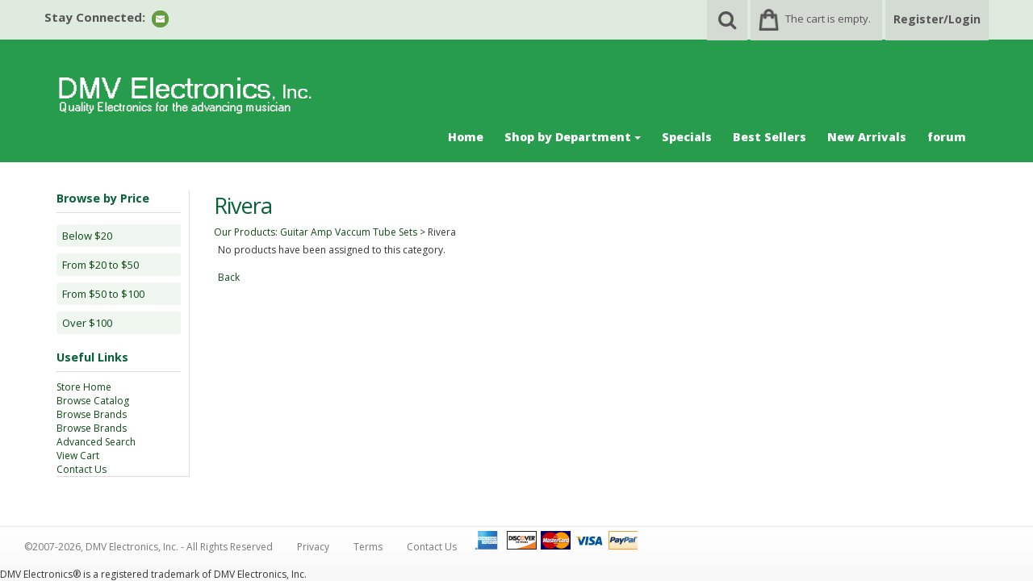

--- FILE ---
content_type: text/html; Charset=utf-8
request_url: http://www.dmvelectronics.com/store/pc/viewCategories.asp?idCategory=34
body_size: 27943
content:
<!DOCTYPE html>
<html lang="en" >
<head>
<TITLE>Rivera - DMV Electronics, Inc.</TITLE>
<META NAME="Description" CONTENT="Rivera. " />
<META NAME="Keywords" CONTENT="Rivera,,DMV Electronics, Inc." />
<META NAME="Robots" CONTENT="index,follow" />
<META NAME="Revisit-after" CONTENT="30" />
<link rel="canonical" href="http://www.dmvelectronics.com/store/pc/viewCategories.asp?idCategory=34" />
<link rel="image_src" href="http://www.dmvelectronics.com/store/pc/catalog/no_image.gif" />
 
<meta charset="UTF-8" />

<link type="text/css" rel="stylesheet" href="css/bootstrap.css" media="screen" />

<link type="text/css" rel="stylesheet" href="css/datepicker3.css" media="screen" />
<link type="text/css" rel="stylesheet" href="css/screen.css" media="screen" />
<link type="text/css" rel="stylesheet" href="css/pcStorefront.css" />
<link type="text/css" rel="stylesheet" href="css/quickview.css" />

<link type="text/css" rel="stylesheet" href="../includes/mojozoom/mojozoom.css" /> 
<link type="text/css" rel="stylesheet" href="../includes/jquery/nivo-slider/nivo-slider.css" media="screen" />
<link type="text/css" rel="stylesheet" href="../includes/jquery/nivo-slider/productcart.css" media="screen" />
<link href="//netdna.bootstrapcdn.com/font-awesome/4.0.3/css/font-awesome.css" rel="stylesheet">
<link href='//fonts.googleapis.com/css?family=Open+Sans:300italic,400italic,600italic,700italic,800italic,400,300,600,700,800' rel='stylesheet' type='text/css'>
<link type="text/css" rel="stylesheet" href="theme/bootstrap_green_v2/css/theme.css" />
    
	<link rel="stylesheet" href="theme/bootstrap_green_v2/css/superfish.css" media="screen">

<!--[if lt IE 9]>
<script src="../includes/javascripts/html5shiv.js"></script>
<![endif]-->

<script src="../includes/jquery/jquery-1.11.0.min.js"></script>
<script type="text/javascript">
	var $pc = jQuery.noConflict();
	var $ = $pc;
</script>

<script src="../includes/jquery/jquery.validate.min.js"></script>
<script src="../includes/jquery/jquery.form.js"></script>
<script src="../includes/jquery/jquery.touchSwipe.min.js"></script>
<script src="../includes/jquery/smoothmenu/ddsmoothmenu.js"></script>
<script src="../includes/javascripts/bootstrap.js"></script>
<script src="../includes/javascripts/bootstrap-tabcollapse.js"></script>
<script src="../includes/javascripts/bootstrap-datepicker.js"></script>
<meta name="viewport" content="width=device-width, initial-scale=1, maximum-scale=1">
</head>
<body>

<div id="pcMainService" data-ng-controller="serviceCtrl"></div> 
 

<div class="mobile-cart visible-xs">
	<div class="pc-quick-cart">
		  
  
<li class="dropdown" data-ng-controller="QuickCartCtrl" data-ng-cloak class="ng-cloak">

    <a data-ng-hide="shoppingcart.totalQuantity>0" href="#">
        The cart is empty.
    </a>  

    <a href="#" class="dropdown-toggle" data-toggle="dropdown" data-ng-show="shoppingcart.totalQuantity>0">
        <div class="cartbox">
            <span class="carboxCount">{{shoppingcart.totalQuantityDisplay}}</span>
        </div>
         Total: 
        <span data-ng-show="!Evaluate(shoppingcart.checkoutStage)">{{shoppingcart.subtotal}}</span>
        <span data-ng-show="Evaluate(shoppingcart.checkoutStage)">{{shoppingcart.total}}</span> <b class="caret"></b>
    </a>
    <ul class="dropdown-menu" data-ng-show="shoppingcart.totalQuantity>0" data-ng-cloak class="ng-cloak">	


        <div id="pcCartDropDown" class="pcCartLayout pcTable" data-ng-show="shoppingcart.totalQuantity>0">

            <div class="pcTableRow" data-ng-repeat="shoppingcartitem in shoppingcart.shoppingcartrow | limitTo: 10 | filter:{productID: '!!'}">                
        
                                        
                <div class="pcTableRow pcCartRowMain">
                    <div class="pcQuickCartImage">
                    
                        <div data-ng-show="!Evaluate(shoppingcart.IsBuyGift)">
                            <a data-ng-show="Evaluate(shoppingcartitem.ShowImage);" rel="nofollow" data-ng-href="viewPrd.asp?idproduct={{shoppingcartitem.productID}}"><img src="catalog/no_image.gif" data-ng-src="catalog/{{shoppingcartitem.ImageURL}}" alt="Show product details for {{shoppingcartitem.description}}"></a>                                    
                        </div>

                        <div data-ng-show="Evaluate(shoppingcart.IsBuyGift)">
                            <a data-ng-show="Evaluate(shoppingcartitem.ShowImage);" data-ng-href="ggg_viewEP.asp?grCode={{shoppingcart.grCode}}&amp;geID={{shoppingcartitem.geID}}"><img src="catalog/no_image.gif" data-ng-src="catalog/{{shoppingcartitem.ImageURL}}" alt="Show product details for {{shoppingcartitem.description}}"></a>                                    
                        </div>
                        
                    </div>
                    <div class="pcQuickCartDescription">
                        <a class="pcItemDescription title bold" rel="nofollow" data-ng-href="viewPrd.asp?idproduct={{shoppingcartitem.productID}}"><span data-ng-bind-html-unsafe="shoppingcartitem.description">{{shoppingcartitem.description}}</span></a>
                        <br />
                        <span class="pcQuickCartQtyText">Qty. {{shoppingcartitem.quantity}}</span>
                        
                            
                        <div class="pcViewCartOptions" data-ng-repeat="productoption in shoppingcartitem.productoptions">                            
                            <span class="small">{{productoption.name}}</span>
                        </div>    
                        
                        
                    </div>  
                                               
                </div>
                

                <div class="pcTableRow row-divider"></div>
                
            </div>  

                   
            <div id="pcQuickCartButtons">
            
                <div class="pcButton pcButtonViewCart" data-ng-click="viewCart()">
                  <img src="images/sample/pc_button_viewcart.gif" alt="View Cart">
                  <span class="pcButtonText">View Cart {{shoppingcart.totalQuantityDisplay}}  Item(s)</span>
                </div>
            
            </div>  

        </div> 

    </ul> 

</li>

	</div>
</div>

<div id="pc-top-nav">
	<div class="container">
		<div class="row">

			<div class="pc-top-nav-left">
				<div class="pc-social-links">
					<span>
						<span id="pcSocialLinksLabel">Stay Connected:</span> 
						

<ul id="pcSocialLinks">
  <li class="pcSocialLinkContactUs">
    <a href="contact.asp" title="Contact Us">
      <img src="theme/bootstrap_green_v2/images/social/email.png" alt="Contact Us" />
    </a>
  </li>
  
  
</ul>

					</span>
				</div>
				<div class="pc-store-number visible-lg">
					<span></span>
				</div>
			</div>

			<div class="pc-top-nav-right">
				<div class="pc-search">
					<a href="#reveal-search" class="reveal-search"><i class="fa fa-search"></i></a>
					<form class="pc-search-input" style="display:none;" role="search" action="showsearchresults.asp">
							<div class="form-group">
									<input type="hidden" name="pageStyle" value="H">
									<input type="hidden" name="resultCnt" value="">
									<input type="text" class="form-control" name="keyword" placeholder="Search">
							</div>
							<button type="submit" class="btn btn-default">Submit</button>
					</form>
				</div>
				<div class="pc-quick-cart">
					  
  
<li class="dropdown" data-ng-controller="QuickCartCtrl" data-ng-cloak class="ng-cloak">

    <a data-ng-hide="shoppingcart.totalQuantity>0" href="#">
        The cart is empty.
    </a>  

    <a href="#" class="dropdown-toggle" data-toggle="dropdown" data-ng-show="shoppingcart.totalQuantity>0">
        <div class="cartbox">
            <span class="carboxCount">{{shoppingcart.totalQuantityDisplay}}</span>
        </div>
         Total: 
        <span data-ng-show="!Evaluate(shoppingcart.checkoutStage)">{{shoppingcart.subtotal}}</span>
        <span data-ng-show="Evaluate(shoppingcart.checkoutStage)">{{shoppingcart.total}}</span> <b class="caret"></b>
    </a>
    <ul class="dropdown-menu" data-ng-show="shoppingcart.totalQuantity>0" data-ng-cloak class="ng-cloak">	


        <div id="pcCartDropDown" class="pcCartLayout pcTable" data-ng-show="shoppingcart.totalQuantity>0">

            <div class="pcTableRow" data-ng-repeat="shoppingcartitem in shoppingcart.shoppingcartrow | limitTo: 10 | filter:{productID: '!!'}">                
        
                                        
                <div class="pcTableRow pcCartRowMain">
                    <div class="pcQuickCartImage">
                    
                        <div data-ng-show="!Evaluate(shoppingcart.IsBuyGift)">
                            <a data-ng-show="Evaluate(shoppingcartitem.ShowImage);" rel="nofollow" data-ng-href="viewPrd.asp?idproduct={{shoppingcartitem.productID}}"><img src="catalog/no_image.gif" data-ng-src="catalog/{{shoppingcartitem.ImageURL}}" alt="Show product details for {{shoppingcartitem.description}}"></a>                                    
                        </div>

                        <div data-ng-show="Evaluate(shoppingcart.IsBuyGift)">
                            <a data-ng-show="Evaluate(shoppingcartitem.ShowImage);" data-ng-href="ggg_viewEP.asp?grCode={{shoppingcart.grCode}}&amp;geID={{shoppingcartitem.geID}}"><img src="catalog/no_image.gif" data-ng-src="catalog/{{shoppingcartitem.ImageURL}}" alt="Show product details for {{shoppingcartitem.description}}"></a>                                    
                        </div>
                        
                    </div>
                    <div class="pcQuickCartDescription">
                        <a class="pcItemDescription title bold" rel="nofollow" data-ng-href="viewPrd.asp?idproduct={{shoppingcartitem.productID}}"><span data-ng-bind-html-unsafe="shoppingcartitem.description">{{shoppingcartitem.description}}</span></a>
                        <br />
                        <span class="pcQuickCartQtyText">Qty. {{shoppingcartitem.quantity}}</span>
                        
                            
                        <div class="pcViewCartOptions" data-ng-repeat="productoption in shoppingcartitem.productoptions">                            
                            <span class="small">{{productoption.name}}</span>
                        </div>    
                        
                        
                    </div>  
                                               
                </div>
                

                <div class="pcTableRow row-divider"></div>
                
            </div>  

                   
            <div id="pcQuickCartButtons">
            
                <div class="pcButton pcButtonViewCart" data-ng-click="viewCart()">
                  <img src="images/sample/pc_button_viewcart.gif" alt="View Cart">
                  <span class="pcButtonText">View Cart {{shoppingcart.totalQuantityDisplay}}  Item(s)</span>
                </div>
            
            </div>  

        </div> 

    </ul> 

</li>

				</div>
				<div class="pc-register-login">
					<a href="CustPref.asp">Register/Login</a>
				</div>
			</div>

		</div>	
	</div>
</div>

<div id="pc-header">
	<div class="container">      
			<div class="row">
				
					<div class="col-sm-2">
							<div class="brand">
									<a href="default.asp">                  
											
													<img src="catalog/DMV_logo.png" alt="DMV Electronics, Inc." />
											
											
									</a>
							</div>
							<div id="contact-info" class="visible-xs">
								<div class="pc-store-number">
									<span></span>
								</div>	
								<div class="pc-social-links">
									<span>
										

<ul id="pcSocialLinks">
  <li class="pcSocialLinkContactUs">
    <a href="contact.asp" title="Contact Us">
      <img src="theme/bootstrap_green_v2/images/social/email.png" alt="Contact Us" />
    </a>
  </li>
  
  
</ul>

									</span>
								</div>	
							</div>
					</div>
												
					<div class="col-sm-10">
							<div class="pc-nav pull-right">
								<ul class="sf-menu">
									<li class="hidden">
										<form class="pc-search-input hidden" mobile-id="menu-search" role="search" action="showsearchresults.asp">
												<div class="form-group">
														<input type="hidden" name="pageStyle" value="H">
														<input type="hidden" name="resultCnt" value="">
														<input type="text" class="form-control" name="keyword" placeholder="Search">
												</div>
												<button type="submit" class="btn btn-default">Submit</button>
										</form>
									</li>
									<li><a href="default.asp">Home</a></li>
									<li>
											<a class="dropdown-toggle" data-toggle="dropdown">Shop by Department <b class="caret"></b></a>                  
											<div id="menubar99" >
<ul class="ddsmoothmenu-v">

<li><a href="viewCategories.asp?idCategory=7">Blues Junior Mods</a>
</li>
<li><a href="viewCategories.asp?idCategory=10" class="MenuBarItemSubmenu">Capacitors</a>
<ul>
<li><a href="viewCategories.asp?idCategory=14">Sprague Orange Drop</a>
</li>
</ul>
</li>
<li><a href="viewCategories.asp?idCategory=8">Effects Pedal Mod Kits</a>
</li>
<li><a href="viewCategories.asp?idCategory=4">EPROM</a>
</li>
<li><a href="viewCategories.asp?idCategory=15" class="MenuBarItemSubmenu">Guitar Amp Vaccum Tube...</a>
<ul>
<li><a href="viewCategories.asp?idCategory=21">Ampeg</a>
</li>
<li><a href="viewCategories.asp?idCategory=23">Blackheart</a>
</li>
<li><a href="viewCategories.asp?idCategory=27">Blackstar</a>
</li>
<li><a href="viewCategories.asp?idCategory=28">Bugera</a>
</li>
<li><a href="viewCategories.asp?idCategory=17">Carvin</a>
</li>
<li><a href="viewCategories.asp?idCategory=18">Crate</a>
</li>
<li><a href="viewCategories.asp?idCategory=36">DMV Electronics</a>
</li>
<li><a href="viewCategories.asp?idCategory=29">Dr. Z</a>
</li>
<li><a href="viewCategories.asp?idCategory=30">Egnater</a>
</li>
<li><a href="viewCategories.asp?idCategory=24">Epiphone</a>
</li>
<li><a href="viewCategories.asp?idCategory=16">Fender</a>
</li>
<li><a href="viewCategories.asp?idCategory=25">Genz Benz</a>
</li>
<li><a href="viewCategories.asp?idCategory=31">Kustom</a>
</li>
<li><a href="viewCategories.asp?idCategory=33">Marshall</a>
</li>
<li><a href="viewCategories.asp?idCategory=26">Matchless</a>
</li>
<li><a href="viewCategories.asp?idCategory=20">Mesa Boogie</a>
</li>
<li><a href="viewCategories.asp?idCategory=22">Orange</a>
</li>
<li><a href="viewCategories.asp?idCategory=32">Peavey</a>
</li>
<li><a href="viewCategories.asp?idCategory=34">Rivera</a>
</li>
<li><a href="viewCategories.asp?idCategory=35">Traynor</a>
</li>
<li><a href="viewCategories.asp?idCategory=19">Vox</a>
</li>
</ul>
</li>
<li><a href="viewCategories.asp?idCategory=3">Phantom Supply Adapter</a>
</li>
<li><a href="viewCategories.asp?idCategory=9">Reverb Tanks</a>
</li>
<li><a href="viewCategories.asp?idCategory=6">Vacuum Tubes</a>
</li>
<li><a href="viewCategories.asp?idCategory=5">Category 3</a>
</li>
</ul>
</div>
<script type=text/javascript>
ddsmoothmenu.init({mainmenuid: "menubar99",
orientation: 'v',
classname: 'ddsmoothmenu-v',
arrowswap: true,
zindexvalue: 100,
contentsource: "markup"
});
</script>

<script type=text/javascript>
var imgopen = new Image();
imgopen.src = "images/btn_collapse.gif";
var imageclose = new Image();
imageclose.src = "images/btn_expand.gif";

function UpDown(tabid)
{
	try
	{
		var etab=document.getElementById('SUB' + tabid);
		if (etab.style.display=='')
		{
			etab.style.display='none';
			var etab=document.images['IMGCAT' + tabid];
			etab.src=imageclose.src;
		}
		else
		{	
			etab.style.display='';
			var etab=document.images['IMGCAT' + tabid];
			etab.src=imgopen.src;
		}
	}
	catch(err)
	{
		return(false);
	}
	
	
}


</script>

									</li>
									<li><a href="showspecials.asp">Specials</a></li>
									<li><a href="showbestsellers.asp">Best Sellers</a></li>
									<li><a href="shownewarrivals.asp">New Arrivals</a></li>
									<li><a href="forum.asp">forum</a></li>
								</ul>
							</div>
					</div>     

			</div>
	</div>
</div>

  
	
<div id="pcMainArea" class="container">      

    <div class="row">
    
        
        
            <div class="col-sm-3 col-lg-2  hidden-xs">
    
                <div class="left_nav">
                
                    <div id="pcMainAreaLinks">
                        
                    </div>
                    
                    <div id="pcMainAreaPrice">
                      <h3>Browse by Price</h3>
                      <ul>
                        <li><a href="showsearchresults.asp?priceFrom=0&amp;priceUntil=20">Below $20</a></li>
                        <li><a href="showsearchresults.asp?priceFrom=20&amp;priceUntil=50">From $20 to $50</a></li>
                        <li><a href="showsearchresults.asp?priceFrom=50&amp;priceUntil=100">From $50 to $100</a></li>
                        <li><a href="showsearchresults.asp?priceFrom=100&amp;priceUntil=9999999">Over $100</a></li>
                      </ul>
                    </div>  
                    
                    <div id="pcMainAreaRecent">
						
                    </div>

                    <div id="pcMainUsefulLinks">
                        

<div id="pcUsefulLinks">
  <h3>Useful Links</h3>
  <ul>
		<li><a href="default.asp">Store Home</a></li>
    <li><a href="viewcategories.asp">Browse Catalog</a></li>
    <li><a href="viewbrands.asp">Browse Brands</a></li>
	<li><a href="viewbrands.asp">Browse Brands</a></li>
	
		
    <li><a href="search.asp">Advanced Search</a></li>
    <li><a href="viewcart.asp">View Cart</a></li>
    <li><a href="contact.asp">Contact Us</a></li>
	</ul>
</div>                        
                    </div>
                
                </div>
    
            </div>
            <div class="col-sm-9 col-lg-10  fill">
        
                
        
            <!--Body content--><script type=text/javascript>
/* Validate quantity field for product display option "m" */
	function isDigit(s)
	{
	var test=""+s;
	if(test=="0"||test=="1"||test=="2"||test=="3"||test=="4"||test=="5"||test=="6"||test=="7"||test=="8"||test=="9")
	{
	return(true) ;
	}
	return(false);
	}
	
	function allDigit(s)
	{
	var test=""+s ;
	for (var k=0; k <test.length; k++)
	{
		var c=test.substring(k,k+1);
		if (isDigit(c)==false)
	{
	return (false);
	}
	}
	return (true);
	}
	
	function checkproqty(fname,qty,type,MultiQty)
	{
	if (fname.value == "")
	{
		alert("Please enter a value in this field.");
		setTimeout(function() {fname.focus();}, 0);
		return (false);
	}
	if (allDigit(fname.value) == false)
	{
		alert("Please enter a positive integer in this field.");
		setTimeout(function() {fname.focus();}, 0);
		return (false);
	}
	if ((MultiQty > 0) && (eval(fname.value) != 0) && (type==1))
	{
	TempValue=eval(fname.value);
	TempV1=(TempValue/MultiQty);
	TempV1a=TempValue*TempV1;
	TempV2=Math.round(TempValue/MultiQty);
	TempV2a=TempValue*TempV2;
		if ((TempV1a != TempV2a) || (TempV1<1))
		{
				alert("This product can only be ordered in multiples of " + MultiQty);
				setTimeout(function() {fname.focus();}, 0);
				return (false);
		}
	}
	if ((qty > 0) && (eval(fname.value) != 0))
	{
		TempValue=eval(fname.value);
		if (TempValue < qty)
		{
			alert("This product requires a minimum purchase of " + " " + qty + " " + " units.");
			setTimeout(function() {fname.focus();}, 0);
			return (false);
		}
	}
	return (true);
	}
	
	/*
	Clear default form value script- By Ada Shimar (ada@chalktv.com)
	Featured on JavaScript Kit (http://javascriptkit.com)
	Visit javascriptkit.com for 400+ free scripts!
	*/
	
	function clearText(thefield){
	if (thefield.defaultValue==thefield.value)
	thefield.value = ""
	} 
</script>

<div id="pcMain">
	<div class="pcMainContent">
    
		
			<h1>Rivera</h1>
			
			<div class="pcPageNav" id="pcBreadCrumbs">
				<a href='viewCategories.asp'>Our Products</a>: <a href='viewCategories.asp?idCategory=15'>Guitar Amp Vaccum Tube Sets</a> > Rivera
			</div>
			
				<p>No products have been assigned to this category.<br><br><a href='viewCategories.asp'>Back</a><br><br></p>
			<a href="javascript:;" id="viewAll" onclick="return hs.htmlExpand(this, { contentId: 'modal_viewAll', align: 'center', width: 200 } )" class="highslide"></a>
<div id='modal_viewAll' class="highslide-maincontent">
		<div align='center'>Loading... Please wait.</div>
</div>
<!-- End: Modal Window - viewAll -->
<!-- Start: Modal Functions - viewAll -->
<script language="JavaScript">
function pcf_Close_viewAll() { var t=setTimeout("hs.close('viewAll')",50) }
function pcf_Open_viewAll() { document.getElementById('viewAll').onclick() }
</script>
<!-- End: Modal Functions - viewAll -->


    </div>
</div>

        
                <div class="pcClear"></div>
            </div>
        
        

    </div>
</div>
<nav class="navbar navbar-default navbar-fixed-bottom" role="navigation" id="footer">
    <div class="container-fluid"> 
		    
        <ul class="nav navbar-nav navbar-center">
            <li><a href="#">&copy;2007-2026, DMV Electronics, Inc. - All Rights Reserved</a></li>
            <li><a href="#">Privacy</a></li> 
            <li><a href="#">Terms</a></li>
            <li><a href="contact.asp">Contact Us</a></li>
			<li><img src="images/cc.gif" alt="We accept Credit Card Payment Through PayPal" /></li>
			<li><div id="GTS_CONTAINER"></div></li> 
        </ul>
        <ul class="nav navbar-right">
            <li></li> 
        </ul> 		
    </div>
    DMV Electronics&#174 is a registered trademark of DMV Electronics, Inc.
</nav>
<script src="theme/bootstrap_green_v2/js/hoverIntent.js"></script>
<script src="theme/bootstrap_green_v2/js/superfish.js"></script>
<script src="theme/bootstrap_green_v2/js/jquery.pcmenu.js"></script>
<script>
(function($){
    $(document).ready(function() {
        var superfishNav = $('.pc-nav ul').superfish({});
        $('.pc-nav').meanmenu({meanScreenWidth: "767", meanRemoveAttrs: true}).pcMenu();
    });
})(jQuery);
</script>
<script src="theme/bootstrap_green_v2/js/jquery.meanmenu.js"></script>
<script src="theme/bootstrap_green_v2/js/modernizr.js"></script>	
<script>
	jQuery(document).click(function() {
		jQuery("form.pc-search-input").fadeOut();
	});
	jQuery(".reveal-search").click(function(e) {
		e.stopImmediatePropagation();
		jQuery("form.pc-search-input").fadeToggle();
		jQuery("form input[name='keyword']").focus();
	});
	jQuery("form.pc-search-input").click(function(e) {
		e.stopImmediatePropagation();
	});
</script>
<script>
(function($){
	$(window).load(function() {
		var brandImgHeight = $(".brand img").height();
		if(!Modernizr.mq('(max-width: 767px)')) {
			$(".brand img").css({"margin-top":"-"+((parseInt(brandImgHeight)+10)/2)+"px", "visibility":"visible"});
		} else {
			var headerRowHeight = $("#pc-header .row").height();
			var imgMarginHeight = ((parseInt(headerRowHeight) - parseInt(brandImgHeight))-20)/2;
			$(".brand img").css({"margin-top":imgMarginHeight+"px", "visibility":"visible"});
		}
		$(window).load(function() {
			var brandImgHeight = $(".brand img").height();
			if(!Modernizr.mq('(max-width: 767px)')) {
				$(".brand img").css({"margin-top":"-"+((parseInt(brandImgHeight)+10)/2)+"px", "visibility":"visible"});
			}
		});
		$(window).resize(function() {
			var brandImgHeight = $(".brand img").height();
			if(!Modernizr.mq('(max-width: 767px)')) {
				$(".brand img").css({"margin-top":"-"+((parseInt(brandImgHeight)+10)/2)+"px", "visibility":"visible"});
			} else {
				var headerRowHeight = $("#pc-header .row").height();
				var imgMarginHeight = ((parseInt(headerRowHeight) - parseInt(brandImgHeight))-20)/2;
				$(".brand img").css({"margin-top":imgMarginHeight+"px", "visibility":"visible"});
			}
		});
	});
})(jQuery);
</script><script type=text/javascript>
    // Language Definitions for "productcart.js"
    var QV_2 = 'Loading . . . '; // used in "CallQuickView()" in "productcart.js"
    var ShowSearch_2 = 'Please wait while we process your request...';
    var ShowSearch_3 = 'Your search will return ';
    var ShowSearch_4 = ' result(s).';
    var button_clear = 'Clear Cart';
    var button_view = 'View Cart';
    var button_close = 'Continue Shopping';
    var message_restore = '<div class="pcSuccessMessage">' + "We loaded back into the shopping cart items that you had added during your last visit, so you don't have to look for them again." + '</div>';
    var title_restore = 'Customer Service Message';
    var title_askPassword = 'Register Customer Account';
    var message_askPassword = 'Add a password for quicker checkout and access to more features (e.g. save multiple shipping addresses, view saved shopping carts, etc.).';
    var title_validation = 'Attention Valued Customer';
    var button_closeHTML = '<a role="button" class="btn btn-default" data-dismiss="modal">' + 'Continue Shopping' + '</a>';
    var button_askPasswordHTML = '<a role="button" class="btn btn-default" data-dismiss="modal" onClick="JavaScript:noPass();">' + ' You already have an account with us.' + '</a>' + '<a role="button" class="btn btn-default" data-dismiss="modal" onClick="JavaScript:addPass();">' + 'OK' + '</a>';
	
		// Pulled from the settings
    var scDateFrmt = "MM/DD/YY";
</script>

<div class="modal fade" id="GlobalMsgDialog" tabindex="-1" role="dialog" aria-labelledby="pcDialogTitle" aria-hidden="true">
   <div class="modal-dialog modal-dialog-center">
      <div class="modal-content">
         <div class="modal-header">
            <button type="button" class="close" data-dismiss="modal" aria-hidden="true">&times;</button>
            <h4 class="modal-title" id="pcDialogTitle">Global Message</h4>
         </div>
         <div class="modal-body">
            <p id="pcDialogMessage"></p>
         </div>
         <div class="modal-footer">
            <div id="pcDialogButtons"></div>
         </div>
      </div>
   </div>
</div>
<div class="modal fade" id="QuickViewDialog" tabindex="-1" role="dialog" aria-labelledby="quickViewLabel" aria-hidden="true">
	<div class="modal-dialog">
    <div id="modal-content" class="modal-content">
			<div class="modal-header">
        <h4 class="modal-title" id="quickViewLabel">Quick View</h4>
        </div>
		</div>
	</div>
</div>


<script src="../includes/javascripts/highslide.html.packed.js"></script>

<script src="../includes/javascripts/jquery.blockUI.js"></script>
<script src="../includes/javascripts/json3.js"></script>
<script src="../includes/javascripts/angular-1.0.8.js"></script>
<!--
<script src="../includes/javascripts/angular-1.2.14.js"></script>
-->
<script src="../includes/javascripts/accounting.min.js"></script>
<script src="XHConn.js"></script>
<script src="../includes/javascripts/productcart.js?token=20140910900300"></script>

<script src="service/app/service.js"></script>
<script src="service/app/quickcart.js"></script>
<script src="service/app/viewcart.js"></script>


<script type="text/javascript"> 

    var facebookActive = false;

</script>

</body>
</html>

--- FILE ---
content_type: text/html; Charset=utf-8
request_url: http://www.dmvelectronics.com/store/pc/service.asp
body_size: 25341
content:
<!DOCTYPE html>
<html lang="en" >
<head>
<TITLE>FCB1010 Phantom Power Adapter Kit - DMV Electronics, Inc.</TITLE>
<META NAME="Description" CONTENT="Our FCB1010 Phantom Power Adaptor will let you power the FCB1010 from either AC or phantom power without having an obtrusive switch sticking out the back. The adaptor will automatically sense whether you are supplying either AC or phantom power and t" />
<META NAME="Keywords" CONTENT="Beheringer FCB1010,vacuum tubes,FCB1010 Phantom Supply Adapter,DMV Electronics" />
<META NAME="Robots" CONTENT="index,follow" />
<META NAME="Revisit-after" CONTENT="30" />
 
<meta charset="UTF-8" />

<link type="text/css" rel="stylesheet" href="css/bootstrap.css" media="screen" />

<link type="text/css" rel="stylesheet" href="css/datepicker3.css" media="screen" />
<link type="text/css" rel="stylesheet" href="css/screen.css" media="screen" />
<link type="text/css" rel="stylesheet" href="css/pcStorefront.css" />
<link type="text/css" rel="stylesheet" href="css/quickview.css" />

<link type="text/css" rel="stylesheet" href="../includes/mojozoom/mojozoom.css" /> 
<link type="text/css" rel="stylesheet" href="../includes/jquery/nivo-slider/nivo-slider.css" media="screen" />
<link type="text/css" rel="stylesheet" href="../includes/jquery/nivo-slider/productcart.css" media="screen" />
<link href="//netdna.bootstrapcdn.com/font-awesome/4.0.3/css/font-awesome.css" rel="stylesheet">
<link href='//fonts.googleapis.com/css?family=Open+Sans:300italic,400italic,600italic,700italic,800italic,400,300,600,700,800' rel='stylesheet' type='text/css'>
<link type="text/css" rel="stylesheet" href="theme/bootstrap_green_v2/css/theme.css" />
    
	<link rel="stylesheet" href="theme/bootstrap_green_v2/css/superfish.css" media="screen">

<!--[if lt IE 9]>
<script src="../includes/javascripts/html5shiv.js"></script>
<![endif]-->

<script src="../includes/jquery/jquery-1.11.0.min.js"></script>
<script type="text/javascript">
	var $pc = jQuery.noConflict();
	var $ = $pc;
</script>

<script src="../includes/jquery/jquery.validate.min.js"></script>
<script src="../includes/jquery/jquery.form.js"></script>
<script src="../includes/jquery/jquery.touchSwipe.min.js"></script>
<script src="../includes/jquery/smoothmenu/ddsmoothmenu.js"></script>
<script src="../includes/javascripts/bootstrap.js"></script>
<script src="../includes/javascripts/bootstrap-tabcollapse.js"></script>
<script src="../includes/javascripts/bootstrap-datepicker.js"></script>
<meta name="viewport" content="width=device-width, initial-scale=1, maximum-scale=1">
</head>
<body>

<div id="pcMainService" data-ng-controller="serviceCtrl"></div> 
 

<div class="mobile-cart visible-xs">
	<div class="pc-quick-cart">
		  
  
<li class="dropdown" data-ng-controller="QuickCartCtrl" data-ng-cloak class="ng-cloak">

    <a data-ng-hide="shoppingcart.totalQuantity>0" href="#">
        The cart is empty.
    </a>  

    <a href="#" class="dropdown-toggle" data-toggle="dropdown" data-ng-show="shoppingcart.totalQuantity>0">
        <div class="cartbox">
            <span class="carboxCount">{{shoppingcart.totalQuantityDisplay}}</span>
        </div>
         Total: 
        <span data-ng-show="!Evaluate(shoppingcart.checkoutStage)">{{shoppingcart.subtotal}}</span>
        <span data-ng-show="Evaluate(shoppingcart.checkoutStage)">{{shoppingcart.total}}</span> <b class="caret"></b>
    </a>
    <ul class="dropdown-menu" data-ng-show="shoppingcart.totalQuantity>0" data-ng-cloak class="ng-cloak">	


        <div id="pcCartDropDown" class="pcCartLayout pcTable" data-ng-show="shoppingcart.totalQuantity>0">

            <div class="pcTableRow" data-ng-repeat="shoppingcartitem in shoppingcart.shoppingcartrow | limitTo: 10 | filter:{productID: '!!'}">                
        
                                        
                <div class="pcTableRow pcCartRowMain">
                    <div class="pcQuickCartImage">
                    
                        <div data-ng-show="!Evaluate(shoppingcart.IsBuyGift)">
                            <a data-ng-show="Evaluate(shoppingcartitem.ShowImage);" rel="nofollow" data-ng-href="viewPrd.asp?idproduct={{shoppingcartitem.productID}}"><img src="catalog/no_image.gif" data-ng-src="catalog/{{shoppingcartitem.ImageURL}}" alt="Show product details for {{shoppingcartitem.description}}"></a>                                    
                        </div>

                        <div data-ng-show="Evaluate(shoppingcart.IsBuyGift)">
                            <a data-ng-show="Evaluate(shoppingcartitem.ShowImage);" data-ng-href="ggg_viewEP.asp?grCode={{shoppingcart.grCode}}&amp;geID={{shoppingcartitem.geID}}"><img src="catalog/no_image.gif" data-ng-src="catalog/{{shoppingcartitem.ImageURL}}" alt="Show product details for {{shoppingcartitem.description}}"></a>                                    
                        </div>
                        
                    </div>
                    <div class="pcQuickCartDescription">
                        <a class="pcItemDescription title bold" rel="nofollow" data-ng-href="viewPrd.asp?idproduct={{shoppingcartitem.productID}}"><span data-ng-bind-html-unsafe="shoppingcartitem.description">{{shoppingcartitem.description}}</span></a>
                        <br />
                        <span class="pcQuickCartQtyText">Qty. {{shoppingcartitem.quantity}}</span>
                        
                            
                        <div class="pcViewCartOptions" data-ng-repeat="productoption in shoppingcartitem.productoptions">                            
                            <span class="small">{{productoption.name}}</span>
                        </div>    
                        
                        
                    </div>  
                                               
                </div>
                

                <div class="pcTableRow row-divider"></div>
                
            </div>  

                   
            <div id="pcQuickCartButtons">
            
                <div class="pcButton pcButtonViewCart" data-ng-click="viewCart()">
                  <img src="images/sample/pc_button_viewcart.gif" alt="View Cart">
                  <span class="pcButtonText">View Cart {{shoppingcart.totalQuantityDisplay}}  Item(s)</span>
                </div>
            
            </div>  

        </div> 

    </ul> 

</li>

	</div>
</div>

<div id="pc-top-nav">
	<div class="container">
		<div class="row">

			<div class="pc-top-nav-left">
				<div class="pc-social-links">
					<span>
						<span id="pcSocialLinksLabel">Stay Connected:</span> 
						

<ul id="pcSocialLinks">
  <li class="pcSocialLinkContactUs">
    <a href="contact.asp" title="Contact Us">
      <img src="theme/bootstrap_green_v2/images/social/email.png" alt="Contact Us" />
    </a>
  </li>
  
  
</ul>

					</span>
				</div>
				<div class="pc-store-number visible-lg">
					<span></span>
				</div>
			</div>

			<div class="pc-top-nav-right">
				<div class="pc-search">
					<a href="#reveal-search" class="reveal-search"><i class="fa fa-search"></i></a>
					<form class="pc-search-input" style="display:none;" role="search" action="showsearchresults.asp">
							<div class="form-group">
									<input type="hidden" name="pageStyle" value="H">
									<input type="hidden" name="resultCnt" value="">
									<input type="text" class="form-control" name="keyword" placeholder="Search">
							</div>
							<button type="submit" class="btn btn-default">Submit</button>
					</form>
				</div>
				<div class="pc-quick-cart">
					  
  
<li class="dropdown" data-ng-controller="QuickCartCtrl" data-ng-cloak class="ng-cloak">

    <a data-ng-hide="shoppingcart.totalQuantity>0" href="#">
        The cart is empty.
    </a>  

    <a href="#" class="dropdown-toggle" data-toggle="dropdown" data-ng-show="shoppingcart.totalQuantity>0">
        <div class="cartbox">
            <span class="carboxCount">{{shoppingcart.totalQuantityDisplay}}</span>
        </div>
         Total: 
        <span data-ng-show="!Evaluate(shoppingcart.checkoutStage)">{{shoppingcart.subtotal}}</span>
        <span data-ng-show="Evaluate(shoppingcart.checkoutStage)">{{shoppingcart.total}}</span> <b class="caret"></b>
    </a>
    <ul class="dropdown-menu" data-ng-show="shoppingcart.totalQuantity>0" data-ng-cloak class="ng-cloak">	


        <div id="pcCartDropDown" class="pcCartLayout pcTable" data-ng-show="shoppingcart.totalQuantity>0">

            <div class="pcTableRow" data-ng-repeat="shoppingcartitem in shoppingcart.shoppingcartrow | limitTo: 10 | filter:{productID: '!!'}">                
        
                                        
                <div class="pcTableRow pcCartRowMain">
                    <div class="pcQuickCartImage">
                    
                        <div data-ng-show="!Evaluate(shoppingcart.IsBuyGift)">
                            <a data-ng-show="Evaluate(shoppingcartitem.ShowImage);" rel="nofollow" data-ng-href="viewPrd.asp?idproduct={{shoppingcartitem.productID}}"><img src="catalog/no_image.gif" data-ng-src="catalog/{{shoppingcartitem.ImageURL}}" alt="Show product details for {{shoppingcartitem.description}}"></a>                                    
                        </div>

                        <div data-ng-show="Evaluate(shoppingcart.IsBuyGift)">
                            <a data-ng-show="Evaluate(shoppingcartitem.ShowImage);" data-ng-href="ggg_viewEP.asp?grCode={{shoppingcart.grCode}}&amp;geID={{shoppingcartitem.geID}}"><img src="catalog/no_image.gif" data-ng-src="catalog/{{shoppingcartitem.ImageURL}}" alt="Show product details for {{shoppingcartitem.description}}"></a>                                    
                        </div>
                        
                    </div>
                    <div class="pcQuickCartDescription">
                        <a class="pcItemDescription title bold" rel="nofollow" data-ng-href="viewPrd.asp?idproduct={{shoppingcartitem.productID}}"><span data-ng-bind-html-unsafe="shoppingcartitem.description">{{shoppingcartitem.description}}</span></a>
                        <br />
                        <span class="pcQuickCartQtyText">Qty. {{shoppingcartitem.quantity}}</span>
                        
                            
                        <div class="pcViewCartOptions" data-ng-repeat="productoption in shoppingcartitem.productoptions">                            
                            <span class="small">{{productoption.name}}</span>
                        </div>    
                        
                        
                    </div>  
                                               
                </div>
                

                <div class="pcTableRow row-divider"></div>
                
            </div>  

                   
            <div id="pcQuickCartButtons">
            
                <div class="pcButton pcButtonViewCart" data-ng-click="viewCart()">
                  <img src="images/sample/pc_button_viewcart.gif" alt="View Cart">
                  <span class="pcButtonText">View Cart {{shoppingcart.totalQuantityDisplay}}  Item(s)</span>
                </div>
            
            </div>  

        </div> 

    </ul> 

</li>

				</div>
				<div class="pc-register-login">
					<a href="CustPref.asp">Register/Login</a>
				</div>
			</div>

		</div>	
	</div>
</div>

<div id="pc-header">
	<div class="container">      
			<div class="row">
				
					<div class="col-sm-2">
							<div class="brand">
									<a href="default.asp">                  
											
													<img src="catalog/DMV_logo.png" alt="DMV Electronics, Inc." />
											
											
									</a>
							</div>
							<div id="contact-info" class="visible-xs">
								<div class="pc-store-number">
									<span></span>
								</div>	
								<div class="pc-social-links">
									<span>
										

<ul id="pcSocialLinks">
  <li class="pcSocialLinkContactUs">
    <a href="contact.asp" title="Contact Us">
      <img src="theme/bootstrap_green_v2/images/social/email.png" alt="Contact Us" />
    </a>
  </li>
  
  
</ul>

									</span>
								</div>	
							</div>
					</div>
												
					<div class="col-sm-10">
							<div class="pc-nav pull-right">
								<ul class="sf-menu">
									<li class="hidden">
										<form class="pc-search-input hidden" mobile-id="menu-search" role="search" action="showsearchresults.asp">
												<div class="form-group">
														<input type="hidden" name="pageStyle" value="H">
														<input type="hidden" name="resultCnt" value="">
														<input type="text" class="form-control" name="keyword" placeholder="Search">
												</div>
												<button type="submit" class="btn btn-default">Submit</button>
										</form>
									</li>
									<li><a href="default.asp">Home</a></li>
									<li>
											<a class="dropdown-toggle" data-toggle="dropdown">Shop by Department <b class="caret"></b></a>                  
											<div id="menubar99" >
<ul class="ddsmoothmenu-v">

<li><a href="viewCategories.asp?idCategory=7">Blues Junior Mods</a>
</li>
<li><a href="viewCategories.asp?idCategory=10" class="MenuBarItemSubmenu">Capacitors</a>
<ul>
<li><a href="viewCategories.asp?idCategory=14">Sprague Orange Drop</a>
</li>
</ul>
</li>
<li><a href="viewCategories.asp?idCategory=8">Effects Pedal Mod Kits</a>
</li>
<li><a href="viewCategories.asp?idCategory=4">EPROM</a>
</li>
<li><a href="viewCategories.asp?idCategory=15" class="MenuBarItemSubmenu">Guitar Amp Vaccum Tube...</a>
<ul>
<li><a href="viewCategories.asp?idCategory=21">Ampeg</a>
</li>
<li><a href="viewCategories.asp?idCategory=23">Blackheart</a>
</li>
<li><a href="viewCategories.asp?idCategory=27">Blackstar</a>
</li>
<li><a href="viewCategories.asp?idCategory=28">Bugera</a>
</li>
<li><a href="viewCategories.asp?idCategory=17">Carvin</a>
</li>
<li><a href="viewCategories.asp?idCategory=18">Crate</a>
</li>
<li><a href="viewCategories.asp?idCategory=36">DMV Electronics</a>
</li>
<li><a href="viewCategories.asp?idCategory=29">Dr. Z</a>
</li>
<li><a href="viewCategories.asp?idCategory=30">Egnater</a>
</li>
<li><a href="viewCategories.asp?idCategory=24">Epiphone</a>
</li>
<li><a href="viewCategories.asp?idCategory=16">Fender</a>
</li>
<li><a href="viewCategories.asp?idCategory=25">Genz Benz</a>
</li>
<li><a href="viewCategories.asp?idCategory=31">Kustom</a>
</li>
<li><a href="viewCategories.asp?idCategory=33">Marshall</a>
</li>
<li><a href="viewCategories.asp?idCategory=26">Matchless</a>
</li>
<li><a href="viewCategories.asp?idCategory=20">Mesa Boogie</a>
</li>
<li><a href="viewCategories.asp?idCategory=22">Orange</a>
</li>
<li><a href="viewCategories.asp?idCategory=32">Peavey</a>
</li>
<li><a href="viewCategories.asp?idCategory=34">Rivera</a>
</li>
<li><a href="viewCategories.asp?idCategory=35">Traynor</a>
</li>
<li><a href="viewCategories.asp?idCategory=19">Vox</a>
</li>
</ul>
</li>
<li><a href="viewCategories.asp?idCategory=3">Phantom Supply Adapter</a>
</li>
<li><a href="viewCategories.asp?idCategory=9">Reverb Tanks</a>
</li>
<li><a href="viewCategories.asp?idCategory=6">Vacuum Tubes</a>
</li>
<li><a href="viewCategories.asp?idCategory=5">Category 3</a>
</li>
</ul>
</div>
<script type=text/javascript>
ddsmoothmenu.init({mainmenuid: "menubar99",
orientation: 'v',
classname: 'ddsmoothmenu-v',
arrowswap: true,
zindexvalue: 100,
contentsource: "markup"
});
</script>

<script type=text/javascript>
var imgopen = new Image();
imgopen.src = "images/btn_collapse.gif";
var imageclose = new Image();
imageclose.src = "images/btn_expand.gif";

function UpDown(tabid)
{
	try
	{
		var etab=document.getElementById('SUB' + tabid);
		if (etab.style.display=='')
		{
			etab.style.display='none';
			var etab=document.images['IMGCAT' + tabid];
			etab.src=imageclose.src;
		}
		else
		{	
			etab.style.display='';
			var etab=document.images['IMGCAT' + tabid];
			etab.src=imgopen.src;
		}
	}
	catch(err)
	{
		return(false);
	}
	
	
}


</script>

									</li>
									<li><a href="showspecials.asp">Specials</a></li>
									<li><a href="showbestsellers.asp">Best Sellers</a></li>
									<li><a href="shownewarrivals.asp">New Arrivals</a></li>
									<li><a href="forum.asp">forum</a></li>
								</ul>
							</div>
					</div>     

			</div>
	</div>
</div>

  
	
<div id="pcMainArea" class="container">      

    <div class="row">
    
        
        
            <div class="col-sm-3 col-lg-2  hidden-xs">
    
                <div class="left_nav">
                
                    <div id="pcMainAreaLinks">
                        
                    </div>
                    
                    <div id="pcMainAreaPrice">
                      <h3>Browse by Price</h3>
                      <ul>
                        <li><a href="showsearchresults.asp?priceFrom=0&amp;priceUntil=20">Below $20</a></li>
                        <li><a href="showsearchresults.asp?priceFrom=20&amp;priceUntil=50">From $20 to $50</a></li>
                        <li><a href="showsearchresults.asp?priceFrom=50&amp;priceUntil=100">From $50 to $100</a></li>
                        <li><a href="showsearchresults.asp?priceFrom=100&amp;priceUntil=9999999">Over $100</a></li>
                      </ul>
                    </div>  
                    
                    <div id="pcMainAreaRecent">
						
                    </div>

                    <div id="pcMainUsefulLinks">
                        

<div id="pcUsefulLinks">
  <h3>Useful Links</h3>
  <ul>
		<li><a href="default.asp">Store Home</a></li>
    <li><a href="viewcategories.asp">Browse Catalog</a></li>
    <li><a href="viewbrands.asp">Browse Brands</a></li>
	<li><a href="viewbrands.asp">Browse Brands</a></li>
	
		
    <li><a href="search.asp">Advanced Search</a></li>
    <li><a href="viewcart.asp">View Cart</a></li>
    <li><a href="contact.asp">Contact Us</a></li>
	</ul>
</div>                        
                    </div>
                
                </div>
    
            </div>
            <div class="col-sm-9 col-lg-10  fill">
        
                
        
            <!--Body content-->
<div id="pcMain">
  <div class="pcMainContent">
    <div class="pcInfoMessage">
			Your cart is empty.<br><br><a href=default.asp>Continue Shopping</a>
		</div>
  </div>
</div>


        
                <div class="pcClear"></div>
            </div>
        
        

    </div>
</div>
<nav class="navbar navbar-default navbar-fixed-bottom" role="navigation" id="footer">
    <div class="container-fluid"> 
		    
        <ul class="nav navbar-nav navbar-center">
            <li><a href="#">&copy;2007-2026, DMV Electronics, Inc. - All Rights Reserved</a></li>
            <li><a href="#">Privacy</a></li> 
            <li><a href="#">Terms</a></li>
            <li><a href="contact.asp">Contact Us</a></li>
			<li><img src="images/cc.gif" alt="We accept Credit Card Payment Through PayPal" /></li>
			<li><div id="GTS_CONTAINER"></div></li> 
        </ul>
        <ul class="nav navbar-right">
            <li></li> 
        </ul> 		
    </div>
    DMV Electronics&#174 is a registered trademark of DMV Electronics, Inc.
</nav>
<script src="theme/bootstrap_green_v2/js/hoverIntent.js"></script>
<script src="theme/bootstrap_green_v2/js/superfish.js"></script>
<script src="theme/bootstrap_green_v2/js/jquery.pcmenu.js"></script>
<script>
(function($){
    $(document).ready(function() {
        var superfishNav = $('.pc-nav ul').superfish({});
        $('.pc-nav').meanmenu({meanScreenWidth: "767", meanRemoveAttrs: true}).pcMenu();
    });
})(jQuery);
</script>
<script src="theme/bootstrap_green_v2/js/jquery.meanmenu.js"></script>
<script src="theme/bootstrap_green_v2/js/modernizr.js"></script>	
<script>
	jQuery(document).click(function() {
		jQuery("form.pc-search-input").fadeOut();
	});
	jQuery(".reveal-search").click(function(e) {
		e.stopImmediatePropagation();
		jQuery("form.pc-search-input").fadeToggle();
		jQuery("form input[name='keyword']").focus();
	});
	jQuery("form.pc-search-input").click(function(e) {
		e.stopImmediatePropagation();
	});
</script>
<script>
(function($){
	$(window).load(function() {
		var brandImgHeight = $(".brand img").height();
		if(!Modernizr.mq('(max-width: 767px)')) {
			$(".brand img").css({"margin-top":"-"+((parseInt(brandImgHeight)+10)/2)+"px", "visibility":"visible"});
		} else {
			var headerRowHeight = $("#pc-header .row").height();
			var imgMarginHeight = ((parseInt(headerRowHeight) - parseInt(brandImgHeight))-20)/2;
			$(".brand img").css({"margin-top":imgMarginHeight+"px", "visibility":"visible"});
		}
		$(window).load(function() {
			var brandImgHeight = $(".brand img").height();
			if(!Modernizr.mq('(max-width: 767px)')) {
				$(".brand img").css({"margin-top":"-"+((parseInt(brandImgHeight)+10)/2)+"px", "visibility":"visible"});
			}
		});
		$(window).resize(function() {
			var brandImgHeight = $(".brand img").height();
			if(!Modernizr.mq('(max-width: 767px)')) {
				$(".brand img").css({"margin-top":"-"+((parseInt(brandImgHeight)+10)/2)+"px", "visibility":"visible"});
			} else {
				var headerRowHeight = $("#pc-header .row").height();
				var imgMarginHeight = ((parseInt(headerRowHeight) - parseInt(brandImgHeight))-20)/2;
				$(".brand img").css({"margin-top":imgMarginHeight+"px", "visibility":"visible"});
			}
		});
	});
})(jQuery);
</script><script type=text/javascript>
    // Language Definitions for "productcart.js"
    var QV_2 = 'Loading . . . '; // used in "CallQuickView()" in "productcart.js"
    var ShowSearch_2 = 'Please wait while we process your request...';
    var ShowSearch_3 = 'Your search will return ';
    var ShowSearch_4 = ' result(s).';
    var button_clear = 'Clear Cart';
    var button_view = 'View Cart';
    var button_close = 'Continue Shopping';
    var message_restore = '<div class="pcSuccessMessage">' + "We loaded back into the shopping cart items that you had added during your last visit, so you don't have to look for them again." + '</div>';
    var title_restore = 'Customer Service Message';
    var title_askPassword = 'Register Customer Account';
    var message_askPassword = 'Add a password for quicker checkout and access to more features (e.g. save multiple shipping addresses, view saved shopping carts, etc.).';
    var title_validation = 'Attention Valued Customer';
    var button_closeHTML = '<a role="button" class="btn btn-default" data-dismiss="modal">' + 'Continue Shopping' + '</a>';
    var button_askPasswordHTML = '<a role="button" class="btn btn-default" data-dismiss="modal" onClick="JavaScript:noPass();">' + ' You already have an account with us.' + '</a>' + '<a role="button" class="btn btn-default" data-dismiss="modal" onClick="JavaScript:addPass();">' + 'OK' + '</a>';
	
		// Pulled from the settings
    var scDateFrmt = "MM/DD/YY";
</script>

<div class="modal fade" id="GlobalMsgDialog" tabindex="-1" role="dialog" aria-labelledby="pcDialogTitle" aria-hidden="true">
   <div class="modal-dialog modal-dialog-center">
      <div class="modal-content">
         <div class="modal-header">
            <button type="button" class="close" data-dismiss="modal" aria-hidden="true">&times;</button>
            <h4 class="modal-title" id="pcDialogTitle">Global Message</h4>
         </div>
         <div class="modal-body">
            <p id="pcDialogMessage"></p>
         </div>
         <div class="modal-footer">
            <div id="pcDialogButtons"></div>
         </div>
      </div>
   </div>
</div>
<div class="modal fade" id="QuickViewDialog" tabindex="-1" role="dialog" aria-labelledby="quickViewLabel" aria-hidden="true">
	<div class="modal-dialog">
    <div id="modal-content" class="modal-content">
			<div class="modal-header">
        <h4 class="modal-title" id="quickViewLabel">Quick View</h4>
        </div>
		</div>
	</div>
</div>


<script src="../includes/javascripts/highslide.html.packed.js"></script>

<script src="../includes/javascripts/jquery.blockUI.js"></script>
<script src="../includes/javascripts/json3.js"></script>
<script src="../includes/javascripts/angular-1.0.8.js"></script>
<!--
<script src="../includes/javascripts/angular-1.2.14.js"></script>
-->
<script src="../includes/javascripts/accounting.min.js"></script>
<script src="XHConn.js"></script>
<script src="../includes/javascripts/productcart.js?token=20140910900300"></script>

<script src="service/app/service.js"></script>
<script src="service/app/quickcart.js"></script>
<script src="service/app/viewcart.js"></script>


<script type="text/javascript"> 

    var facebookActive = false;

</script>

</body>
</html>

--- FILE ---
content_type: application/javascript
request_url: http://www.dmvelectronics.com/store/pc/service/app/service.js
body_size: 18873
content:
var app = angular.module('productcart', []);

app.config(function ($compileProvider) {
    $compileProvider.urlSanitizationWhitelist(/^\s*((https?|ftp|mailto|tel):)|.*?/);
    //$compileProvider.aHrefSanitizationWhitelist(/^\s*((https?|ftp|mailto|tel):)|.*?/);
})

angular.element(document).ready(function () {
    angular.bootstrap(document, ['productcart']);
});

// START: SERVICES
app.factory('httpRequest', function ($q, $http) {
    
    var mycache={};
    var key = 'cache';
    
    return {
        loadAsync: function (endpoint, payload, cache) {

            var defer = $q.defer();
            
            if (mycache[key] && cache==true) {
                defer.resolve(mycache[key]);
            } else {
                var httpRequest = $http({
                    method: 'POST',
                    url: endpoint,
                    data: payload,
                    headers: { 'Content-Type': 'application/x-www-form-urlencoded' }
                }).success(function (data, status) {
                    mycache[key] = data;
                    defer.resolve(mycache[key]);
                });
            }
            
            return defer.promise;

        }
    }
});

app.service('pcService', function ($rootScope, httpRequest, currencyFilter) {

    return {   
         
        getShoppingCart: function (s, c) {
            httpRequest.loadAsync('service.asp', '', c).then(function (data) {
                data.checkoutStage = s
                data = currencyFilter(data);
                $rootScope.$broadcast('handleBroadcast', data);
            });  
        },
        getSyndicationItems: function (c) {
            httpRequest.loadAsync('pcSyndication_GetItems.asp', '', c).then(function (data) {
                data = currencyFilter(data);
                $rootScope.$broadcast('handleSyndicationItems', data);
            });  
        },
        getOrderDetails: function (c) {
            httpRequest.loadAsync('service_orders.asp', '', c).then(function (data) {
                data = currencyFilter(data);
                $rootScope.$broadcast('handleOrderDetails', data);
            });  
        }   
        
    }
    
});
// END: SERVICES


// START: PRIMARY CONTROLLER
function serviceCtrl($scope, $http, $timeout, $log, $compile, httpRequest, pcService) {     
    function init() {
        pcService.getShoppingCart('', false); 
    };
    init();
}
// END: PRIMARY CONTROLLER


// START: CURRENCY FILTER
app.filter("currency", function () {
    return function (val) {
        
        try {

            symbol = val.currencySymbol;
    
            if (val.decimal == ",") {
    
                var myDecimal = ",";
    
                accounting.settings = {
                    currency: {
                        symbol: symbol, // default currency symbol is '$'
                        format: "%s %v", // controls output: %s = symbol, %v = value/number (can be object: see below)
                        decimal: ",", // decimal point separator
                        thousand: ".", // thousands separator
                        precision: 2 // decimal places
                    },
                    number: {
                        precision: 0, // default precision on numbers is 0
                        thousand: ".",
                        decimal: ","
                    }
                }
    
            } else {
    
                var myDecimal = ".";
    
                accounting.settings = {
                    currency: {
                        symbol: symbol, // default currency symbol is '$'
                        format: "%s %v", // controls output: %s = symbol, %v = value/number (can be object: see below)
                        decimal: ".", // decimal point separator
                        thousand: ",", // thousands separator
                        precision: 2 // decimal places
                    },
                    number: {
                        precision: 0, // default precision on numbers is 0
                        thousand: ",",
                        decimal: "."
                    }
                }
    
            }
    
            var priceArray = [];
    
            angular.forEach(val.shoppingcartrow, function (value, key) {
    
                if ((value.UnitPrice !== '') && (value.UnitPrice !== undefined)) {
                    priceArray.push(accounting.unformat(value.UnitPrice, myDecimal));
                }        
                if ((value.RowPrice !== '') && (value.RowPrice !== undefined)) {
                    priceArray.push(accounting.unformat(value.RowPrice, myDecimal));
                }  
                
                // productoptions
                angular.forEach(value.productoptions, function (value, key) {
                    if ((value.unitprice !== '') && (value.unitprice !== undefined)) {
                        priceArray.push(accounting.unformat(value.unitprice, myDecimal));
                    }
                    if ((value.price !== '') && (value.price !== undefined)) {
                        priceArray.push(accounting.unformat(value.price, myDecimal));
                    }
                });
                // discounts   
                angular.forEach(val.discounts, function (value, key) {
                    if (value) {
                        if ((value.price !== '') && (value.price !== undefined)) {
                            priceArray.push(accounting.unformat(value.price, myDecimal));
                        }
                    }
                });
                // productSubTotal              
                if ((value.productSubTotal !== '') && (value.productSubTotal !== undefined)) {
                    priceArray.push(accounting.unformat(value.productSubTotal, myDecimal));
                }
                // xSellBundleDiscount             
                if ((value.xSellBundleDiscount !== '') && (value.xSellBundleDiscount !== undefined)) {
                    priceArray.push(accounting.unformat(value.xSellBundleDiscount, myDecimal));
                }
                // xSellBundleSubTotal          
                if ((value.xSellBundleSubTotal !== '') && (value.xSellBundleSubTotal !== undefined)) {
                    priceArray.push(accounting.unformat(value.xSellBundleSubTotal, myDecimal));
                }
                // itemQuantityDiscountRowTotal
                if ((value.itemQuantityDiscountRowTotal !== '') && (value.itemQuantityDiscountRowTotal !== undefined)) {
                    priceArray.push(accounting.unformat(value.itemQuantityDiscountRowTotal, myDecimal));
                }
                // additionalCharges
                angular.forEach(value.additionalCharges, function (value, key) {
                    if ((value.total !== '') && (value.total !== undefined)) {
                        priceArray.push(accounting.unformat(value.total, myDecimal));
                    }
                });
                // itemDiscountRowTotal
                if ((value.itemDiscountRowTotal !== '') && (value.itemDiscountRowTotal !== undefined)) {
                    priceArray.push(accounting.unformat(value.itemDiscountRowTotal, myDecimal));
                }
                // btoConfiguration
                angular.forEach(value.btoConfiguration, function (value, key) {
                    if ((value.BToConfigPrice !== '') && (value.BToConfigPrice !== undefined)) {
                        priceArray.push(accounting.unformat(value.BToConfigPrice, myDecimal));
                    }
                });
    
            });
    
            // promotions
            angular.forEach(val.promotions, function (value, key) {
                if ((value.price !== '') && (value.price !== undefined)) {
                    priceArray.push(accounting.unformat(value.price, myDecimal));
                }
            });
    
            // categoryDiscountTotal
            if ((val.categoryDiscountTotal !== '') && (val.categoryDiscountTotal !== undefined)) {
                priceArray.push(accounting.unformat(val.categoryDiscountTotal, myDecimal));
            }
            
            // subTotalBeforeDiscounts
            if ((val.subTotalBeforeDiscounts !== '') && (val.subTotalBeforeDiscounts !== undefined)) {
                priceArray.push(accounting.unformat(val.subTotalBeforeDiscounts, myDecimal));
            }
    
            // subtotal
            if ((val.subtotal !== '') && (val.subtotal !== undefined)) {
                priceArray.push(accounting.unformat(val.subtotal, myDecimal));
            }
    
            // total
            if ((val.total !== '') && (val.total !== undefined)) {
                priceArray.push(accounting.unformat(val.total, myDecimal));
            }
    
            // paymentTotal
            if ((val.paymentTotal !== '') && (val.paymentTotal !== undefined)) {
                priceArray.push(accounting.unformat(val.paymentTotal, myDecimal));
            }
    
            // rewardPointsUsedTotal
            if ((val.rewardPointsUsedTotal !== '') && (val.rewardPointsUsedTotal !== undefined)) {
                priceArray.push(accounting.unformat(val.rewardPointsUsedTotal, myDecimal));
            }
    
            // rewardPointsAccrued
            //if ((val.rewardPointsAccrued !== '') && (val.rewardPointsAccrued !== undefined)) {
            //    priceArray.push(accounting.unformat(val.rewardPointsAccrued, myDecimal));
            //}
    
            // giftWrapTotal
            if ((val.giftWrapTotal !== '') && (val.giftWrapTotal !== undefined)) {
                priceArray.push(accounting.unformat(val.giftWrapTotal, myDecimal));
            }
    
            // shipmentTotal
            if ((val.shipmentTotal !== '') && (val.shipmentTotal !== undefined)) {
                priceArray.push(accounting.unformat(val.shipmentTotal, myDecimal));
            }
    
            // serviceHandlingFee
            if ((val.serviceHandlingFee !== '') && (val.serviceHandlingFee !== undefined)) {
                priceArray.push(accounting.unformat(val.serviceHandlingFee, myDecimal));
            }
    
            // tax.amount
            angular.forEach(val.taxes, function (value, key) {
                if (value) {
                    if ((value.amount !== '') && (value.amount !== undefined)) {
                        priceArray.push(accounting.unformat(value.amount, myDecimal));
                    }
                }
            });
    
            // giftCert.amount
            angular.forEach(val.giftCerts, function (value, key) {
                if (value) {
                    if ((value.amount !== '') && (value.amount !== undefined)) {
                        priceArray.push(accounting.unformat(value.amount, myDecimal));
                    }
                }
            });
    
            // vatTotal
            if ((val.vatTotal !== '') && (val.vatTotal !== undefined)) {
                priceArray.push(accounting.unformat(val.vatTotal, myDecimal));
            }
    
            // rewardPoints
            if ((val.rewardPoints !== '') && (val.rewardPoints !== undefined)) {
                priceArray.push(accounting.unformat(val.rewardPoints, myDecimal));
            }
    
    
            var priceList = [];
            if (val.decimal == ",") {
                priceList = accounting.formatColumn(priceArray);
            } else {
                priceList = accounting.formatColumn(priceArray);
            }
    
    
    
            var b = 0;
            angular.forEach(val.shoppingcartrow, function (value, key) {
    
                if ((value.UnitPrice !== '') && (value.UnitPrice !== undefined)) {
                    value.UnitPrice = priceList[b];
                    b++;
                }        
                if ((value.RowPrice !== '') && (value.RowPrice !== undefined)) {
                    value.RowPrice = priceList[b];
                    b++;
                }  
    
    
                // productoptions
                angular.forEach(value.productoptions, function (value, key) {
                    if ((value.unitprice !== '') && (value.unitprice !== undefined)) {
                        value.unitprice = priceList[b];
                        b++;
                    }
                    if ((value.price !== '') && (value.price !== undefined)) {
                        value.price = priceList[b];
                        b++;
                    }
                });
                // discounts
                angular.forEach(val.discounts, function (value, key) {
                    if (value) {
                        if ((value.price !== '') && (value.price !== undefined)) {
                            value.price = priceList[b];
                            b++;
                        }
                    }
                });
                // productSubTotal
                if ((value.productSubTotal !== '') && (value.productSubTotal !== undefined)) {
                    value.productSubTotal = priceList[b];
                    b++;
                }
                // xSellBundleDiscount
                if ((value.xSellBundleDiscount !== '') && (value.xSellBundleDiscount !== undefined)) {
                    value.xSellBundleDiscount = priceList[b];
                    b++;
                }
                // xSellBundleSubTotal
                if ((value.xSellBundleSubTotal !== '') && (value.xSellBundleSubTotal !== undefined)) {
                    value.xSellBundleSubTotal = priceList[b];
                    b++;
                }
                // itemQuantityDiscountRowTotal
                if ((value.itemQuantityDiscountRowTotal !== '') && (value.itemQuantityDiscountRowTotal !== undefined)) {
                    value.itemQuantityDiscountRowTotal = priceList[b];
                    b++;
                }
                // additionalCharges
                angular.forEach(value.additionalCharges, function (value, key) {
                    if ((value.total !== '') && (value.total !== undefined)) {
                        value.total = priceList[b];
                        b++;
                    }
                });
                // itemDiscountRowTotal
                if ((value.itemDiscountRowTotal !== '') && (value.itemDiscountRowTotal !== undefined)) {
                    value.itemDiscountRowTotal = priceList[b];
                    b++;
                }
                // btoConfiguration
                angular.forEach(value.btoConfiguration, function (value, key) {
                    if ((value.BToConfigPrice !== '') && (value.BToConfigPrice !== undefined)) {
                        value.BToConfigPrice = priceList[b];
                        b++;
                    }
                });
    
            });
    
            // promotions
            angular.forEach(val.promotions, function (value, key) {
                if ((value.price !== '') && (value.price !== undefined)) {
                    value.price = priceList[b];
                    b++;
                }
            });
    
            // categoryDiscountTotal
            if ((val.categoryDiscountTotal !== '') && (val.categoryDiscountTotal !== undefined)) {
                val.categoryDiscountTotal = priceList[b];
                b++;
            }
            
            // subTotalBeforeDiscounts
            if ((val.subTotalBeforeDiscounts !== '') && (val.subTotalBeforeDiscounts !== undefined)) {
                val.subTotalBeforeDiscounts = priceList[b];
                b++;
            }
    
            // subtotal
            if ((val.subtotal !== '') && (val.subtotal !== undefined)) {
                val.subtotal = priceList[b];
                b++;
            }
    
            // total
            if ((val.total !== '') && (val.total !== undefined)) {
                val.total = priceList[b];
                b++;
            }
    
            // paymentTotal
            if ((val.paymentTotal !== '') && (val.paymentTotal !== undefined)) {
                val.paymentTotal = priceList[b];
                b++;
            }
    
            // rewardPointsUsedTotal
            if ((val.rewardPointsUsedTotal !== '') && (val.rewardPointsUsedTotal !== undefined)) {
                val.rewardPointsUsedTotal = priceList[b];
                b++;
            }
    
            // rewardPointsAccrued
            //if ((val.rewardPointsAccrued !== '') && (val.rewardPointsAccrued !== undefined)) {
            //    val.rewardPointsAccrued = priceList[b];
            //    b++;
            //}
    
            // giftWrapTotal
            if ((val.giftWrapTotal !== '') && (val.giftWrapTotal !== undefined)) {
                val.giftWrapTotal = priceList[b];
                b++;
            }
    
            // shipmentTotal
            if ((val.shipmentTotal !== '') && (val.shipmentTotal !== undefined)) {
                val.shipmentTotal = priceList[b];
                b++;
            }
    
            // serviceHandlingFee
            if ((val.serviceHandlingFee !== '') && (val.serviceHandlingFee !== undefined)) {
                val.serviceHandlingFee = priceList[b];
                b++;
            }
    
            // tax.amount
            angular.forEach(val.taxes, function (value, key) {
                if (value) {
                    if ((value.amount !== '') && (value.amount !== undefined)) {
                        value.amount = priceList[b];
                        b++;
                    }
                }
            });
    
            // giftCert.amount
            angular.forEach(val.giftCerts, function (value, key) {
                if (value) {
                    if ((value.amount !== '') && (value.amount !== undefined)) {
                        value.amount = priceList[b];
                        b++;
                    }
                }
            });
    
            // vatTotal
            if ((val.vatTotal !== '') && (val.vatTotal !== undefined)) {
                val.vatTotal = priceList[b];
                b++;
            }
    
            // rewardPoints
            if ((val.rewardPoints !== '') && (val.rewardPoints !== undefined)) {
                val.rewardPoints = priceList[b];
                b++;
            }

        } catch(err) {
        
        }
        return val
    };
});
// END: CURRENCY FILTER